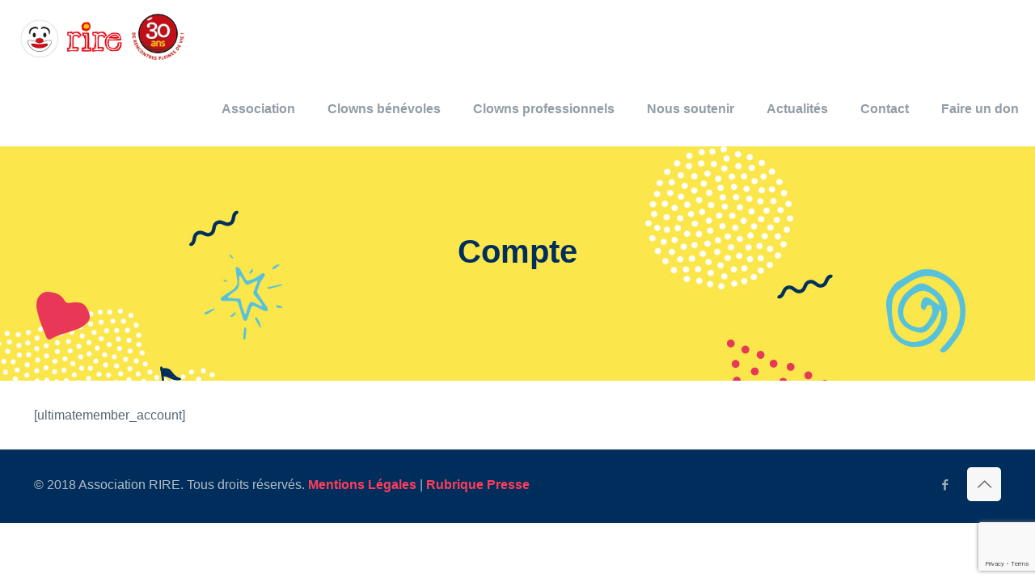

--- FILE ---
content_type: text/html; charset=utf-8
request_url: https://www.google.com/recaptcha/api2/anchor?ar=1&k=6LdDZrUUAAAAAL2H1tmyDlVmqkUdeMhzx8KirK16&co=aHR0cHM6Ly93d3cuY2xvd25ob3BpdGFsLm9yZzo0NDM.&hl=en&v=PoyoqOPhxBO7pBk68S4YbpHZ&size=invisible&anchor-ms=20000&execute-ms=30000&cb=ehohh91glw05
body_size: 48523
content:
<!DOCTYPE HTML><html dir="ltr" lang="en"><head><meta http-equiv="Content-Type" content="text/html; charset=UTF-8">
<meta http-equiv="X-UA-Compatible" content="IE=edge">
<title>reCAPTCHA</title>
<style type="text/css">
/* cyrillic-ext */
@font-face {
  font-family: 'Roboto';
  font-style: normal;
  font-weight: 400;
  font-stretch: 100%;
  src: url(//fonts.gstatic.com/s/roboto/v48/KFO7CnqEu92Fr1ME7kSn66aGLdTylUAMa3GUBHMdazTgWw.woff2) format('woff2');
  unicode-range: U+0460-052F, U+1C80-1C8A, U+20B4, U+2DE0-2DFF, U+A640-A69F, U+FE2E-FE2F;
}
/* cyrillic */
@font-face {
  font-family: 'Roboto';
  font-style: normal;
  font-weight: 400;
  font-stretch: 100%;
  src: url(//fonts.gstatic.com/s/roboto/v48/KFO7CnqEu92Fr1ME7kSn66aGLdTylUAMa3iUBHMdazTgWw.woff2) format('woff2');
  unicode-range: U+0301, U+0400-045F, U+0490-0491, U+04B0-04B1, U+2116;
}
/* greek-ext */
@font-face {
  font-family: 'Roboto';
  font-style: normal;
  font-weight: 400;
  font-stretch: 100%;
  src: url(//fonts.gstatic.com/s/roboto/v48/KFO7CnqEu92Fr1ME7kSn66aGLdTylUAMa3CUBHMdazTgWw.woff2) format('woff2');
  unicode-range: U+1F00-1FFF;
}
/* greek */
@font-face {
  font-family: 'Roboto';
  font-style: normal;
  font-weight: 400;
  font-stretch: 100%;
  src: url(//fonts.gstatic.com/s/roboto/v48/KFO7CnqEu92Fr1ME7kSn66aGLdTylUAMa3-UBHMdazTgWw.woff2) format('woff2');
  unicode-range: U+0370-0377, U+037A-037F, U+0384-038A, U+038C, U+038E-03A1, U+03A3-03FF;
}
/* math */
@font-face {
  font-family: 'Roboto';
  font-style: normal;
  font-weight: 400;
  font-stretch: 100%;
  src: url(//fonts.gstatic.com/s/roboto/v48/KFO7CnqEu92Fr1ME7kSn66aGLdTylUAMawCUBHMdazTgWw.woff2) format('woff2');
  unicode-range: U+0302-0303, U+0305, U+0307-0308, U+0310, U+0312, U+0315, U+031A, U+0326-0327, U+032C, U+032F-0330, U+0332-0333, U+0338, U+033A, U+0346, U+034D, U+0391-03A1, U+03A3-03A9, U+03B1-03C9, U+03D1, U+03D5-03D6, U+03F0-03F1, U+03F4-03F5, U+2016-2017, U+2034-2038, U+203C, U+2040, U+2043, U+2047, U+2050, U+2057, U+205F, U+2070-2071, U+2074-208E, U+2090-209C, U+20D0-20DC, U+20E1, U+20E5-20EF, U+2100-2112, U+2114-2115, U+2117-2121, U+2123-214F, U+2190, U+2192, U+2194-21AE, U+21B0-21E5, U+21F1-21F2, U+21F4-2211, U+2213-2214, U+2216-22FF, U+2308-230B, U+2310, U+2319, U+231C-2321, U+2336-237A, U+237C, U+2395, U+239B-23B7, U+23D0, U+23DC-23E1, U+2474-2475, U+25AF, U+25B3, U+25B7, U+25BD, U+25C1, U+25CA, U+25CC, U+25FB, U+266D-266F, U+27C0-27FF, U+2900-2AFF, U+2B0E-2B11, U+2B30-2B4C, U+2BFE, U+3030, U+FF5B, U+FF5D, U+1D400-1D7FF, U+1EE00-1EEFF;
}
/* symbols */
@font-face {
  font-family: 'Roboto';
  font-style: normal;
  font-weight: 400;
  font-stretch: 100%;
  src: url(//fonts.gstatic.com/s/roboto/v48/KFO7CnqEu92Fr1ME7kSn66aGLdTylUAMaxKUBHMdazTgWw.woff2) format('woff2');
  unicode-range: U+0001-000C, U+000E-001F, U+007F-009F, U+20DD-20E0, U+20E2-20E4, U+2150-218F, U+2190, U+2192, U+2194-2199, U+21AF, U+21E6-21F0, U+21F3, U+2218-2219, U+2299, U+22C4-22C6, U+2300-243F, U+2440-244A, U+2460-24FF, U+25A0-27BF, U+2800-28FF, U+2921-2922, U+2981, U+29BF, U+29EB, U+2B00-2BFF, U+4DC0-4DFF, U+FFF9-FFFB, U+10140-1018E, U+10190-1019C, U+101A0, U+101D0-101FD, U+102E0-102FB, U+10E60-10E7E, U+1D2C0-1D2D3, U+1D2E0-1D37F, U+1F000-1F0FF, U+1F100-1F1AD, U+1F1E6-1F1FF, U+1F30D-1F30F, U+1F315, U+1F31C, U+1F31E, U+1F320-1F32C, U+1F336, U+1F378, U+1F37D, U+1F382, U+1F393-1F39F, U+1F3A7-1F3A8, U+1F3AC-1F3AF, U+1F3C2, U+1F3C4-1F3C6, U+1F3CA-1F3CE, U+1F3D4-1F3E0, U+1F3ED, U+1F3F1-1F3F3, U+1F3F5-1F3F7, U+1F408, U+1F415, U+1F41F, U+1F426, U+1F43F, U+1F441-1F442, U+1F444, U+1F446-1F449, U+1F44C-1F44E, U+1F453, U+1F46A, U+1F47D, U+1F4A3, U+1F4B0, U+1F4B3, U+1F4B9, U+1F4BB, U+1F4BF, U+1F4C8-1F4CB, U+1F4D6, U+1F4DA, U+1F4DF, U+1F4E3-1F4E6, U+1F4EA-1F4ED, U+1F4F7, U+1F4F9-1F4FB, U+1F4FD-1F4FE, U+1F503, U+1F507-1F50B, U+1F50D, U+1F512-1F513, U+1F53E-1F54A, U+1F54F-1F5FA, U+1F610, U+1F650-1F67F, U+1F687, U+1F68D, U+1F691, U+1F694, U+1F698, U+1F6AD, U+1F6B2, U+1F6B9-1F6BA, U+1F6BC, U+1F6C6-1F6CF, U+1F6D3-1F6D7, U+1F6E0-1F6EA, U+1F6F0-1F6F3, U+1F6F7-1F6FC, U+1F700-1F7FF, U+1F800-1F80B, U+1F810-1F847, U+1F850-1F859, U+1F860-1F887, U+1F890-1F8AD, U+1F8B0-1F8BB, U+1F8C0-1F8C1, U+1F900-1F90B, U+1F93B, U+1F946, U+1F984, U+1F996, U+1F9E9, U+1FA00-1FA6F, U+1FA70-1FA7C, U+1FA80-1FA89, U+1FA8F-1FAC6, U+1FACE-1FADC, U+1FADF-1FAE9, U+1FAF0-1FAF8, U+1FB00-1FBFF;
}
/* vietnamese */
@font-face {
  font-family: 'Roboto';
  font-style: normal;
  font-weight: 400;
  font-stretch: 100%;
  src: url(//fonts.gstatic.com/s/roboto/v48/KFO7CnqEu92Fr1ME7kSn66aGLdTylUAMa3OUBHMdazTgWw.woff2) format('woff2');
  unicode-range: U+0102-0103, U+0110-0111, U+0128-0129, U+0168-0169, U+01A0-01A1, U+01AF-01B0, U+0300-0301, U+0303-0304, U+0308-0309, U+0323, U+0329, U+1EA0-1EF9, U+20AB;
}
/* latin-ext */
@font-face {
  font-family: 'Roboto';
  font-style: normal;
  font-weight: 400;
  font-stretch: 100%;
  src: url(//fonts.gstatic.com/s/roboto/v48/KFO7CnqEu92Fr1ME7kSn66aGLdTylUAMa3KUBHMdazTgWw.woff2) format('woff2');
  unicode-range: U+0100-02BA, U+02BD-02C5, U+02C7-02CC, U+02CE-02D7, U+02DD-02FF, U+0304, U+0308, U+0329, U+1D00-1DBF, U+1E00-1E9F, U+1EF2-1EFF, U+2020, U+20A0-20AB, U+20AD-20C0, U+2113, U+2C60-2C7F, U+A720-A7FF;
}
/* latin */
@font-face {
  font-family: 'Roboto';
  font-style: normal;
  font-weight: 400;
  font-stretch: 100%;
  src: url(//fonts.gstatic.com/s/roboto/v48/KFO7CnqEu92Fr1ME7kSn66aGLdTylUAMa3yUBHMdazQ.woff2) format('woff2');
  unicode-range: U+0000-00FF, U+0131, U+0152-0153, U+02BB-02BC, U+02C6, U+02DA, U+02DC, U+0304, U+0308, U+0329, U+2000-206F, U+20AC, U+2122, U+2191, U+2193, U+2212, U+2215, U+FEFF, U+FFFD;
}
/* cyrillic-ext */
@font-face {
  font-family: 'Roboto';
  font-style: normal;
  font-weight: 500;
  font-stretch: 100%;
  src: url(//fonts.gstatic.com/s/roboto/v48/KFO7CnqEu92Fr1ME7kSn66aGLdTylUAMa3GUBHMdazTgWw.woff2) format('woff2');
  unicode-range: U+0460-052F, U+1C80-1C8A, U+20B4, U+2DE0-2DFF, U+A640-A69F, U+FE2E-FE2F;
}
/* cyrillic */
@font-face {
  font-family: 'Roboto';
  font-style: normal;
  font-weight: 500;
  font-stretch: 100%;
  src: url(//fonts.gstatic.com/s/roboto/v48/KFO7CnqEu92Fr1ME7kSn66aGLdTylUAMa3iUBHMdazTgWw.woff2) format('woff2');
  unicode-range: U+0301, U+0400-045F, U+0490-0491, U+04B0-04B1, U+2116;
}
/* greek-ext */
@font-face {
  font-family: 'Roboto';
  font-style: normal;
  font-weight: 500;
  font-stretch: 100%;
  src: url(//fonts.gstatic.com/s/roboto/v48/KFO7CnqEu92Fr1ME7kSn66aGLdTylUAMa3CUBHMdazTgWw.woff2) format('woff2');
  unicode-range: U+1F00-1FFF;
}
/* greek */
@font-face {
  font-family: 'Roboto';
  font-style: normal;
  font-weight: 500;
  font-stretch: 100%;
  src: url(//fonts.gstatic.com/s/roboto/v48/KFO7CnqEu92Fr1ME7kSn66aGLdTylUAMa3-UBHMdazTgWw.woff2) format('woff2');
  unicode-range: U+0370-0377, U+037A-037F, U+0384-038A, U+038C, U+038E-03A1, U+03A3-03FF;
}
/* math */
@font-face {
  font-family: 'Roboto';
  font-style: normal;
  font-weight: 500;
  font-stretch: 100%;
  src: url(//fonts.gstatic.com/s/roboto/v48/KFO7CnqEu92Fr1ME7kSn66aGLdTylUAMawCUBHMdazTgWw.woff2) format('woff2');
  unicode-range: U+0302-0303, U+0305, U+0307-0308, U+0310, U+0312, U+0315, U+031A, U+0326-0327, U+032C, U+032F-0330, U+0332-0333, U+0338, U+033A, U+0346, U+034D, U+0391-03A1, U+03A3-03A9, U+03B1-03C9, U+03D1, U+03D5-03D6, U+03F0-03F1, U+03F4-03F5, U+2016-2017, U+2034-2038, U+203C, U+2040, U+2043, U+2047, U+2050, U+2057, U+205F, U+2070-2071, U+2074-208E, U+2090-209C, U+20D0-20DC, U+20E1, U+20E5-20EF, U+2100-2112, U+2114-2115, U+2117-2121, U+2123-214F, U+2190, U+2192, U+2194-21AE, U+21B0-21E5, U+21F1-21F2, U+21F4-2211, U+2213-2214, U+2216-22FF, U+2308-230B, U+2310, U+2319, U+231C-2321, U+2336-237A, U+237C, U+2395, U+239B-23B7, U+23D0, U+23DC-23E1, U+2474-2475, U+25AF, U+25B3, U+25B7, U+25BD, U+25C1, U+25CA, U+25CC, U+25FB, U+266D-266F, U+27C0-27FF, U+2900-2AFF, U+2B0E-2B11, U+2B30-2B4C, U+2BFE, U+3030, U+FF5B, U+FF5D, U+1D400-1D7FF, U+1EE00-1EEFF;
}
/* symbols */
@font-face {
  font-family: 'Roboto';
  font-style: normal;
  font-weight: 500;
  font-stretch: 100%;
  src: url(//fonts.gstatic.com/s/roboto/v48/KFO7CnqEu92Fr1ME7kSn66aGLdTylUAMaxKUBHMdazTgWw.woff2) format('woff2');
  unicode-range: U+0001-000C, U+000E-001F, U+007F-009F, U+20DD-20E0, U+20E2-20E4, U+2150-218F, U+2190, U+2192, U+2194-2199, U+21AF, U+21E6-21F0, U+21F3, U+2218-2219, U+2299, U+22C4-22C6, U+2300-243F, U+2440-244A, U+2460-24FF, U+25A0-27BF, U+2800-28FF, U+2921-2922, U+2981, U+29BF, U+29EB, U+2B00-2BFF, U+4DC0-4DFF, U+FFF9-FFFB, U+10140-1018E, U+10190-1019C, U+101A0, U+101D0-101FD, U+102E0-102FB, U+10E60-10E7E, U+1D2C0-1D2D3, U+1D2E0-1D37F, U+1F000-1F0FF, U+1F100-1F1AD, U+1F1E6-1F1FF, U+1F30D-1F30F, U+1F315, U+1F31C, U+1F31E, U+1F320-1F32C, U+1F336, U+1F378, U+1F37D, U+1F382, U+1F393-1F39F, U+1F3A7-1F3A8, U+1F3AC-1F3AF, U+1F3C2, U+1F3C4-1F3C6, U+1F3CA-1F3CE, U+1F3D4-1F3E0, U+1F3ED, U+1F3F1-1F3F3, U+1F3F5-1F3F7, U+1F408, U+1F415, U+1F41F, U+1F426, U+1F43F, U+1F441-1F442, U+1F444, U+1F446-1F449, U+1F44C-1F44E, U+1F453, U+1F46A, U+1F47D, U+1F4A3, U+1F4B0, U+1F4B3, U+1F4B9, U+1F4BB, U+1F4BF, U+1F4C8-1F4CB, U+1F4D6, U+1F4DA, U+1F4DF, U+1F4E3-1F4E6, U+1F4EA-1F4ED, U+1F4F7, U+1F4F9-1F4FB, U+1F4FD-1F4FE, U+1F503, U+1F507-1F50B, U+1F50D, U+1F512-1F513, U+1F53E-1F54A, U+1F54F-1F5FA, U+1F610, U+1F650-1F67F, U+1F687, U+1F68D, U+1F691, U+1F694, U+1F698, U+1F6AD, U+1F6B2, U+1F6B9-1F6BA, U+1F6BC, U+1F6C6-1F6CF, U+1F6D3-1F6D7, U+1F6E0-1F6EA, U+1F6F0-1F6F3, U+1F6F7-1F6FC, U+1F700-1F7FF, U+1F800-1F80B, U+1F810-1F847, U+1F850-1F859, U+1F860-1F887, U+1F890-1F8AD, U+1F8B0-1F8BB, U+1F8C0-1F8C1, U+1F900-1F90B, U+1F93B, U+1F946, U+1F984, U+1F996, U+1F9E9, U+1FA00-1FA6F, U+1FA70-1FA7C, U+1FA80-1FA89, U+1FA8F-1FAC6, U+1FACE-1FADC, U+1FADF-1FAE9, U+1FAF0-1FAF8, U+1FB00-1FBFF;
}
/* vietnamese */
@font-face {
  font-family: 'Roboto';
  font-style: normal;
  font-weight: 500;
  font-stretch: 100%;
  src: url(//fonts.gstatic.com/s/roboto/v48/KFO7CnqEu92Fr1ME7kSn66aGLdTylUAMa3OUBHMdazTgWw.woff2) format('woff2');
  unicode-range: U+0102-0103, U+0110-0111, U+0128-0129, U+0168-0169, U+01A0-01A1, U+01AF-01B0, U+0300-0301, U+0303-0304, U+0308-0309, U+0323, U+0329, U+1EA0-1EF9, U+20AB;
}
/* latin-ext */
@font-face {
  font-family: 'Roboto';
  font-style: normal;
  font-weight: 500;
  font-stretch: 100%;
  src: url(//fonts.gstatic.com/s/roboto/v48/KFO7CnqEu92Fr1ME7kSn66aGLdTylUAMa3KUBHMdazTgWw.woff2) format('woff2');
  unicode-range: U+0100-02BA, U+02BD-02C5, U+02C7-02CC, U+02CE-02D7, U+02DD-02FF, U+0304, U+0308, U+0329, U+1D00-1DBF, U+1E00-1E9F, U+1EF2-1EFF, U+2020, U+20A0-20AB, U+20AD-20C0, U+2113, U+2C60-2C7F, U+A720-A7FF;
}
/* latin */
@font-face {
  font-family: 'Roboto';
  font-style: normal;
  font-weight: 500;
  font-stretch: 100%;
  src: url(//fonts.gstatic.com/s/roboto/v48/KFO7CnqEu92Fr1ME7kSn66aGLdTylUAMa3yUBHMdazQ.woff2) format('woff2');
  unicode-range: U+0000-00FF, U+0131, U+0152-0153, U+02BB-02BC, U+02C6, U+02DA, U+02DC, U+0304, U+0308, U+0329, U+2000-206F, U+20AC, U+2122, U+2191, U+2193, U+2212, U+2215, U+FEFF, U+FFFD;
}
/* cyrillic-ext */
@font-face {
  font-family: 'Roboto';
  font-style: normal;
  font-weight: 900;
  font-stretch: 100%;
  src: url(//fonts.gstatic.com/s/roboto/v48/KFO7CnqEu92Fr1ME7kSn66aGLdTylUAMa3GUBHMdazTgWw.woff2) format('woff2');
  unicode-range: U+0460-052F, U+1C80-1C8A, U+20B4, U+2DE0-2DFF, U+A640-A69F, U+FE2E-FE2F;
}
/* cyrillic */
@font-face {
  font-family: 'Roboto';
  font-style: normal;
  font-weight: 900;
  font-stretch: 100%;
  src: url(//fonts.gstatic.com/s/roboto/v48/KFO7CnqEu92Fr1ME7kSn66aGLdTylUAMa3iUBHMdazTgWw.woff2) format('woff2');
  unicode-range: U+0301, U+0400-045F, U+0490-0491, U+04B0-04B1, U+2116;
}
/* greek-ext */
@font-face {
  font-family: 'Roboto';
  font-style: normal;
  font-weight: 900;
  font-stretch: 100%;
  src: url(//fonts.gstatic.com/s/roboto/v48/KFO7CnqEu92Fr1ME7kSn66aGLdTylUAMa3CUBHMdazTgWw.woff2) format('woff2');
  unicode-range: U+1F00-1FFF;
}
/* greek */
@font-face {
  font-family: 'Roboto';
  font-style: normal;
  font-weight: 900;
  font-stretch: 100%;
  src: url(//fonts.gstatic.com/s/roboto/v48/KFO7CnqEu92Fr1ME7kSn66aGLdTylUAMa3-UBHMdazTgWw.woff2) format('woff2');
  unicode-range: U+0370-0377, U+037A-037F, U+0384-038A, U+038C, U+038E-03A1, U+03A3-03FF;
}
/* math */
@font-face {
  font-family: 'Roboto';
  font-style: normal;
  font-weight: 900;
  font-stretch: 100%;
  src: url(//fonts.gstatic.com/s/roboto/v48/KFO7CnqEu92Fr1ME7kSn66aGLdTylUAMawCUBHMdazTgWw.woff2) format('woff2');
  unicode-range: U+0302-0303, U+0305, U+0307-0308, U+0310, U+0312, U+0315, U+031A, U+0326-0327, U+032C, U+032F-0330, U+0332-0333, U+0338, U+033A, U+0346, U+034D, U+0391-03A1, U+03A3-03A9, U+03B1-03C9, U+03D1, U+03D5-03D6, U+03F0-03F1, U+03F4-03F5, U+2016-2017, U+2034-2038, U+203C, U+2040, U+2043, U+2047, U+2050, U+2057, U+205F, U+2070-2071, U+2074-208E, U+2090-209C, U+20D0-20DC, U+20E1, U+20E5-20EF, U+2100-2112, U+2114-2115, U+2117-2121, U+2123-214F, U+2190, U+2192, U+2194-21AE, U+21B0-21E5, U+21F1-21F2, U+21F4-2211, U+2213-2214, U+2216-22FF, U+2308-230B, U+2310, U+2319, U+231C-2321, U+2336-237A, U+237C, U+2395, U+239B-23B7, U+23D0, U+23DC-23E1, U+2474-2475, U+25AF, U+25B3, U+25B7, U+25BD, U+25C1, U+25CA, U+25CC, U+25FB, U+266D-266F, U+27C0-27FF, U+2900-2AFF, U+2B0E-2B11, U+2B30-2B4C, U+2BFE, U+3030, U+FF5B, U+FF5D, U+1D400-1D7FF, U+1EE00-1EEFF;
}
/* symbols */
@font-face {
  font-family: 'Roboto';
  font-style: normal;
  font-weight: 900;
  font-stretch: 100%;
  src: url(//fonts.gstatic.com/s/roboto/v48/KFO7CnqEu92Fr1ME7kSn66aGLdTylUAMaxKUBHMdazTgWw.woff2) format('woff2');
  unicode-range: U+0001-000C, U+000E-001F, U+007F-009F, U+20DD-20E0, U+20E2-20E4, U+2150-218F, U+2190, U+2192, U+2194-2199, U+21AF, U+21E6-21F0, U+21F3, U+2218-2219, U+2299, U+22C4-22C6, U+2300-243F, U+2440-244A, U+2460-24FF, U+25A0-27BF, U+2800-28FF, U+2921-2922, U+2981, U+29BF, U+29EB, U+2B00-2BFF, U+4DC0-4DFF, U+FFF9-FFFB, U+10140-1018E, U+10190-1019C, U+101A0, U+101D0-101FD, U+102E0-102FB, U+10E60-10E7E, U+1D2C0-1D2D3, U+1D2E0-1D37F, U+1F000-1F0FF, U+1F100-1F1AD, U+1F1E6-1F1FF, U+1F30D-1F30F, U+1F315, U+1F31C, U+1F31E, U+1F320-1F32C, U+1F336, U+1F378, U+1F37D, U+1F382, U+1F393-1F39F, U+1F3A7-1F3A8, U+1F3AC-1F3AF, U+1F3C2, U+1F3C4-1F3C6, U+1F3CA-1F3CE, U+1F3D4-1F3E0, U+1F3ED, U+1F3F1-1F3F3, U+1F3F5-1F3F7, U+1F408, U+1F415, U+1F41F, U+1F426, U+1F43F, U+1F441-1F442, U+1F444, U+1F446-1F449, U+1F44C-1F44E, U+1F453, U+1F46A, U+1F47D, U+1F4A3, U+1F4B0, U+1F4B3, U+1F4B9, U+1F4BB, U+1F4BF, U+1F4C8-1F4CB, U+1F4D6, U+1F4DA, U+1F4DF, U+1F4E3-1F4E6, U+1F4EA-1F4ED, U+1F4F7, U+1F4F9-1F4FB, U+1F4FD-1F4FE, U+1F503, U+1F507-1F50B, U+1F50D, U+1F512-1F513, U+1F53E-1F54A, U+1F54F-1F5FA, U+1F610, U+1F650-1F67F, U+1F687, U+1F68D, U+1F691, U+1F694, U+1F698, U+1F6AD, U+1F6B2, U+1F6B9-1F6BA, U+1F6BC, U+1F6C6-1F6CF, U+1F6D3-1F6D7, U+1F6E0-1F6EA, U+1F6F0-1F6F3, U+1F6F7-1F6FC, U+1F700-1F7FF, U+1F800-1F80B, U+1F810-1F847, U+1F850-1F859, U+1F860-1F887, U+1F890-1F8AD, U+1F8B0-1F8BB, U+1F8C0-1F8C1, U+1F900-1F90B, U+1F93B, U+1F946, U+1F984, U+1F996, U+1F9E9, U+1FA00-1FA6F, U+1FA70-1FA7C, U+1FA80-1FA89, U+1FA8F-1FAC6, U+1FACE-1FADC, U+1FADF-1FAE9, U+1FAF0-1FAF8, U+1FB00-1FBFF;
}
/* vietnamese */
@font-face {
  font-family: 'Roboto';
  font-style: normal;
  font-weight: 900;
  font-stretch: 100%;
  src: url(//fonts.gstatic.com/s/roboto/v48/KFO7CnqEu92Fr1ME7kSn66aGLdTylUAMa3OUBHMdazTgWw.woff2) format('woff2');
  unicode-range: U+0102-0103, U+0110-0111, U+0128-0129, U+0168-0169, U+01A0-01A1, U+01AF-01B0, U+0300-0301, U+0303-0304, U+0308-0309, U+0323, U+0329, U+1EA0-1EF9, U+20AB;
}
/* latin-ext */
@font-face {
  font-family: 'Roboto';
  font-style: normal;
  font-weight: 900;
  font-stretch: 100%;
  src: url(//fonts.gstatic.com/s/roboto/v48/KFO7CnqEu92Fr1ME7kSn66aGLdTylUAMa3KUBHMdazTgWw.woff2) format('woff2');
  unicode-range: U+0100-02BA, U+02BD-02C5, U+02C7-02CC, U+02CE-02D7, U+02DD-02FF, U+0304, U+0308, U+0329, U+1D00-1DBF, U+1E00-1E9F, U+1EF2-1EFF, U+2020, U+20A0-20AB, U+20AD-20C0, U+2113, U+2C60-2C7F, U+A720-A7FF;
}
/* latin */
@font-face {
  font-family: 'Roboto';
  font-style: normal;
  font-weight: 900;
  font-stretch: 100%;
  src: url(//fonts.gstatic.com/s/roboto/v48/KFO7CnqEu92Fr1ME7kSn66aGLdTylUAMa3yUBHMdazQ.woff2) format('woff2');
  unicode-range: U+0000-00FF, U+0131, U+0152-0153, U+02BB-02BC, U+02C6, U+02DA, U+02DC, U+0304, U+0308, U+0329, U+2000-206F, U+20AC, U+2122, U+2191, U+2193, U+2212, U+2215, U+FEFF, U+FFFD;
}

</style>
<link rel="stylesheet" type="text/css" href="https://www.gstatic.com/recaptcha/releases/PoyoqOPhxBO7pBk68S4YbpHZ/styles__ltr.css">
<script nonce="vdmFiLyLw8ukYqNJJNIWJQ" type="text/javascript">window['__recaptcha_api'] = 'https://www.google.com/recaptcha/api2/';</script>
<script type="text/javascript" src="https://www.gstatic.com/recaptcha/releases/PoyoqOPhxBO7pBk68S4YbpHZ/recaptcha__en.js" nonce="vdmFiLyLw8ukYqNJJNIWJQ">
      
    </script></head>
<body><div id="rc-anchor-alert" class="rc-anchor-alert"></div>
<input type="hidden" id="recaptcha-token" value="[base64]">
<script type="text/javascript" nonce="vdmFiLyLw8ukYqNJJNIWJQ">
      recaptcha.anchor.Main.init("[\x22ainput\x22,[\x22bgdata\x22,\x22\x22,\[base64]/[base64]/UltIKytdPWE6KGE8MjA0OD9SW0grK109YT4+NnwxOTI6KChhJjY0NTEyKT09NTUyOTYmJnErMTxoLmxlbmd0aCYmKGguY2hhckNvZGVBdChxKzEpJjY0NTEyKT09NTYzMjA/[base64]/MjU1OlI/[base64]/[base64]/[base64]/[base64]/[base64]/[base64]/[base64]/[base64]/[base64]/[base64]\x22,\[base64]\x22,\x22MnDCnMKbw4Fqwq5pw5LCrsKGKklbJsOYOcKpDXvDhi3DicK0wqAEwpFrwr/Cu1QqXV/CscKkwpTDgsKgw6vClx4sFE0Qw5Unw6PCl11/MW3CsXfDgsO2w5rDng/CnsO2B2jCuMK9Sx3DicOnw4c3aMOPw77CumfDocOxPcKOZMOZwpTDj1fCncKxesONw7zDrTNPw4BpcsOEwpvDuEQ/[base64]/XEzDrcOnZVJ+wpJIwr4eBcKDw5nDnsO/GcOMw74SRsOkwojCvWrDvTp/NW5GN8O8w40vw4J5XkMOw7PDlknCjsO2D8OrRzPCo8KCw48Ow4MBZsOADWLDlVLClsOCwpFcecKnZXcvw4/[base64]/wrwzWMKRB0law7nCtgnDpG7Cr8KnCMKPwoYgUcOnwqfCoGjDmyoew7jCh8KFZn0GwqjCsktfacK0BlbDkcOnM8O1wr8Zwocqwq4Hw47DiAbCncK1w4omw47CgcK/w4lKdTrCiDjCrcOMw49Vw7nCll3ChcOVwq7CqzxVVcKowpR3w4gEw65kaXfDpXtWYyXCusOkwp/[base64]/[base64]/wqLCi39hw7HDogsSXUfCnhlQw601w4rCtyEnwrxuMlDCtsO+wqPComXCkcOawrAoEMKYNcOvNBg9wrXCugjCu8KADiVMemwsWgHDngA+dQ8nwqRpCj40JMOXwrUBwo/Dg8OJw4zDgMKNMAwXw5XCmsOTIxklwo/[base64]/DtsOPMj4WERUbCcK+w41kwq5MCRnCuiYRw63DtkUhw6I0w47Clm4LUUPCqsOmw4R8N8O+wrDDg1bDocOdwo3DjsOWasOcw5fCjGw8wphEdMKOw4jDrsOlJ1UHw6LDsX/CtMOTFT/[base64]/w6EJwqHDsgXDrSEtcMKBw7fCoW4jDsKGCGHCu8O/wqEMwovCgXUPw5TCj8K6w4zCoMOUIsK4w5vDgG1+TMObwr9qw4cOw7luVlI2NhUhM8KJwofDp8KEPcOpw73Ck24Ew7jCkVc9wo18w74zw4UYWsOIDsOMwp9JdcOUwow2cBVswqEmCE1rw7Y/L8K9w6rDtw7CjsKQwpPCnm/CkDrCgsK5cMOzf8O1w5g2wr1WCcKAwpZUQ8Kcwpd1w4XDjjLCoGxNXkbCuRw5XMKkwrbDv8OLZm/CkXZtw489w7ETwobCq0gtCWPCoMOLwqo1w6PDj8KRw7U8EEhqw5PDosO1wpXCrMKCw6IbG8KCw5vDscOwb8OdcsKaACt6C8O/w6TCsi0rwr3Dm3g9w5JEw43DtmdEcMKXNcK1QsOVQsO7w4MbJcO3KAzDicOKGsK+w50HV0/[base64]/Ci8KQwqjCrsKqwrdhwoYQaMO1X8OqNQEPwqF6wq9jLjzDrMOIaHpywpzDn0nCuDHCqWnCvhTDn8OtwplowrN9w4x3VDXCgUrDpG7DlsOldy8ZUsO4cVQ7QGPCr2V0NRbCjFhjR8Oxw4cxODkbbiDDvsKcLURhwrzDhSrDn8Kqw5QpEk/DrcOLIVXDlRIWcsKwQm4Sw6vDoGjDgsKUw7JOw6w9M8O/VVzCqcK1wqFLBQDDiMKuYiHDssK+YMOIwqvChhgHwo7DumNZw4gsOMKwO2DClBPDiCvCt8OUMsKIwrMnXcKfOsObXcOLJ8KYc0nCvDwBd8KgfcKFCjUywpLDhcOdwq0uXsOEZHzDhsOXw5/[base64]/DrMOxDl7CgXPCssOXwqLDuMKmEWPCk8Kkw6Iiw4HDtsKnw5TDizhhHwgow5Vnw4ouPi3CixcNw6TCt8OiESseJsKXwrnCpWQ0wrp6WsOYwpM0ZHDCvH/[base64]/CvBlKw7g0ZMKzw4jDuAZ3woUBwojDmxjDqEXCqVnDsMK7wo1PMcKmH8Knw6tdwpzDuU3Dq8KSw5vDs8OqBsKBR8OhPDRowqfCmyPCpjvCkkc6w6Fgw77Ct8Opw4pDN8K5csOMw4PDvMKAJcK0wrLCgAbCsATCgGLDmWAiwoJWW8KAwq59T2Zxwp7DkVh9eB/[base64]/[base64]/DgMKKTsKSPArCqsK4w63CkwvDjzbDkMK1wpzDsDpgw7sCwrJAw6PDuMOrbFlMRC3CscO8DC7Cg8KQw4PDh2w6w6TDllbDrcKFwrjCnkrCnRk0DncowpTDj2/CiGN6e8O4wqsDORLDmxhWSMK4w6HDvHZ5wp3CncOQcR/CvUzDp8KuY8Ohe33DrsOsMRYKakENaG51woHCgDfCmXV/w5bCrCDCp2J/K8Kwwo3DtmvDnnIuw4/Do8OdYVLCk8O4IMOZMwBndSXDkFNOwpkbw6XDvljDu3UywrPDucOxeMKiCcOyw4TDk8K9w6l7C8ONK8KLB3PCsh/Du0MvOS/[base64]/CuEFIw6J0HCoZDMK1CFnCssOPw73DiEjCt0IiXkNbN8KETsKlwovDqSsFcQbCssK4IMOnWR1bKTQuw7fCvVBQISs1wp3CtMO4woAIwr/[base64]/DsUx4wqXCkcOXw4N8w49GwoDCgsKtZj/[base64]/CoDJUw7tlwqHDosKuwrMUHcK8wqxzw6F9LhQMwpd6ImU5w7XDqA7Dk8KeFcOCQsOGAXI4ZyVDwrTCu8OlwpR9U8ORwowgw6U8wqLCu8KGTnRnIgDDjMONw5vCox/DssOMHsOuLcOUTEHCjMKtYcKEP8K/Q1nDg1AHLlXCqcOFMsO+w6bDncKhHsO+w60Mw4oywofDix5deh7Dq03DrjgPMMO3dMKRd8O7M8O0DMKdwqgMw6TDpijCjcOQRsKWwrfCnVvDksOQw6wvIXhKw4ZswqLCuyTDsxrDkDtqeMOzOcOHw65NAsKiw549c0rDp09WwrnDiAPDg3p2ZEvDmcO/[base64]/DjHYhwofDqMKmw6/Dt8KCw6pEw4LCtgnDj0zCqsOJworCosK7w4rCq8O5w5HDjcKsG24UFMK5w5VFwo0SSmrChGfCv8KawrXCl8OiGsKnwrDCi8O0LkoXbQ4NUsKmVMKew5nDm3nDkB8UwrHCqsKYw5zDjQ/DulHDhh3CrH/CkWAgw5Y9wo4Aw75SwpbDmRoew654w5PCv8OtdsKNw5svfcKhw7LDt2XCgGx9GVMXD8OkYQnCqcO5w5BDcQTCpcKwDcO4BQNSw5MAcjFMZkI9wrMmFCAcwoYlw4UHH8OywpdEIsKLwpfCkA5iZcKOw7/CrsOffsK0aMO2ZQ3DisKuwrtxw59/[base64]/w6xSw4tfw7N0wrvCmsKSTMOJBUduSj/CicKnwo4sw6XDvMKAwrN8fixOQ2cRw6pjVMOQw5oqQMK9NwxawoHDrsO/w5jDo01ew78mwrTCsD3DqxZOLMK6w4jDkMOcwrJ/bBjDui7CgMKQwptwwoY4w6hqwqAjwpU2fh3CuzB5dwUGLMK2Zn/DnsOPFlLCrUs0PzBKw6MbwqzCkgEdwr4oDjnDpHBywrbDmAlSwrbDsnXDmAI+DMORwr/DonU5wpfDjlFmw4YbHsKeSsKvfsKUH8OfLsKfPFZww5Zbw53DphkJFyQewpTCu8KzaGhuwq/DvTdfwpUpwoPCiS7Csz7Cmg3DhMOsU8O7w75mw5AJw7cCEsOJwqjCuHZbR8O1S0/ClmTDj8O6cTnDihd6TQRPYMKOIjs1wpUmwpDDqnFBw4/DosKdw4rCogo+BMKEwrDDmsKXwplvwqMZIEA+Sw7CugPDuQrDpWTDrMOAIMKlwo3DmT/CpGc9w59oBcKoMg/[base64]/Cr8K5BWDCtxBQGSR0ScKvwq3DicKxwpzDlx09KcKhBHrCt2dTwq5lw6DDj8KyLBgvH8ORf8KpRC3Du2nDu8O1JnlqQF4vw5bDn0PDiWDCgRjDocO2BsKII8K9wrnCl8OdOThWwrPClMOsFiUxwr/Dg8Oswp/DkMOtfMKgYFRJw74uwqggwpDDqMOQwpkHOnfCv8KKwr9GfCAVwqZ7d8KdaFXCnERiDGMpw54yZsOCQsKNw6ATw5tEKsKZZCgtwphiwpTDtMKaCGxZw6bCncKuwqjDk8OPNX/[base64]/[base64]/DhknDjRnDh0gZGsKiHcKHUQt+wppLwrthwqbDhcOFBWPDlXJhFcK/JwHDkwYFCsOewozCi8OnwoHDjcO4DEfCuMKkw4wDw6zDsF/[base64]/DlcOVwpcbWHduw7YVw5PClSHCqDdFVcOgw4XCgA7CsMK1acO/Y8O9w5JHwrB4LWYrw7bCu1HCs8O2C8OTw6New5xaF8OXwoB1wrvDjj5fMBsEV2ZewpBOfMKvw5BOw7fDucOsw6EXw5nDm1LCi8KBwp/DtxHDvhAXw7AHF33DkWJDw5TDqFTCmijCtsOGwonDicKTC8K4wpNFwoIReHttHCluw5Nhw4HDlEDDtsONwqPCksKZwoTDscK1bw52NSYcARthH07Di8KUwoAPw4FeYMKJY8OUw7vClcO6EsOlwpLDkmwSX8KbF3PChAM5w6jDtV/CvTkzTsO+w7oMw7TCuRdjLz3DvsKpw5VFAcKdw6XCocOmVsOnw6UrcQzCu0/DhxxOw5nCrV1vcsKAHVvDuABZwqdgd8K/GMKxN8KJBUcCwrc9w5Nww6p7woRPw5vDlw0BKCszEsO4wqxca8KjwrzCncOWSMKawrTDrm5MBMOsdcKgWnLCiAJQwotNw7jCnX5XCD0Xw5TCpVABwrdSQsOSesO8IQZSExRjw6fCvlx+w67CiFnClHXCpcKVUm3CmFJbGMKRw5lww5IJXsO/DlIjRcOtScKOw5MMw5wbGlcWbcOwwrjChcOJLcOEMxvCncOgJ8KowqrCtcOzw6YGw4/DnsOnwqpRUgUCwrDDgMOfYmvCscOIWMOtw7sAD8OxF29MZXLDq8OuUcKqwqXClsKJPHXCjnrDjlXCrWEve8OxVMOHwqzDkcKowqR6wq8fQ1hOa8Odw4gsSsOncwDDmMKeTmDCizwVWjtWNwrDo8KiwqAuVgPDiMKUIFzDrjvDhcKuw6R6NMOiwq/[base64]/[base64]/CjMKhw7zDhSQiRsK8wrtxMUTDnzU/f8KQW8Klwp8dwrtvw4lgwozDscKZIMO0S8O7wqDDtUPDilg9wr/CnsKEKsOubMORdsOLTsOEKsKxWMOwfSF4RcOPOFtkF1MTwopkNsOQw5jCuMO/w4DDhEnDmBDDicOjVsKkeV5CwrIVOBpPB8K0w50KOMOiw5DDrsODMVd/asKTwrTDoFdxwoXCvBTCtzMHw6NnDXgYw6jDnVBsXUrCiDRJw43CpTHCjH4ow7loE8Ofw7rDhBzDl8OLw5cgworChnBZwpBlUcODVMKqaMOYXmvDoV1EGlE9L8OHAzcHwq/Cn1nDksKWw5/CtcKpDBsvw45Fw6BCWG8Iw6/DmxvCrcK1OkvCvizCrh/CmMKCLVgdF3ozwqnChcO5GsKowpHCjMKoPsKtccOqFR/DtcOjbljDucOgawBjw5U4SzIYwplCw4oiGMOrwrE2w7PCi8OywrILCHXChn1BMy3Dk3XDpcK5w4zDssOqAMOBwrfDjXRvw5xBa8Knw5RWV3/Cv8ONesK3w6onwql8Bi9iBMOQw7/DrMOhe8KnJsOfw6DCnDoswrfDo8KDO8KRCzPDnm0Vwr3DuMKlwojDpMKgw6M+D8O4w4w4ZMK/[base64]/HUPCsnjDgQPDh2DCksOEbMOYw6jCn8Kkwqx6HGzDkMOCIsOewqPCmsOgE8KPSgBXS1LDm8KtDMOtLk8qw6h1w43Ctjwkw47ClcK7wrsOw6wWeEZqDj5CwqtvwrfCkyYtU8K9wqnCkxYxMlnDrS9TPcKvY8OLVB7DhcOFwoYRKMKIAhN2w4cGw7zDn8O8MD/DkmnDgMKsG2EIw4/[base64]/[base64]/w5x/w6fCunJXA8O2X8Kmw5dawq02RwvCusO/w7fDmBZ9w7PCpHQpw4fDhWw2wobDildcwqJbLxTCnQDDncK5wqLCr8Kcwrhxw7TCnsKfe1jDpsKVWsOiwpF2wqkuwpjCmgQJwrghwo3DsCx/w6jDlcOfwp9ocgvDjWclw6jCjmrDkmfDrsOKEMKCLsKWwpLCvcObwqjClcKEKcOKwq7DucK9w4s5w74dQlwqak8FWMOGdDTDosKHUsKdw5BmLV13w4lyB8O8P8K5fsOww5cUwo9uFMOCwpdjIMKqw4Qiw41NZcKtHMOGPsO1NUh2wqPCj3rDgMOFwq/DgcKFCMKtdlE6On8Ob3JXwqUyHl/Dq8KrwrdJD0YPw7IGfV7DtMK3wp/CoG/DkcOIRMOaGsKawocsa8OlbgcvNXEFZmzDrwLCjcK9I8Ksw6rCq8O4UgHCucKCXgTDqsOWATo7OsKaS8OTwoPDiw7DrsKxwrrDucOBwrLDoUgcGRt/w5IwZiPCjsKsw7I0wpQsw6gRw6jCsMKtCXw6w7wowq7DtV/[base64]/CqFIhwqzDjlZzwpLCtB9Aw67DgExlcF1cb8Kuw6MxO8KPK8OLd8OZD8OUEGklwqxfBDXDocOawqrDqU7Cpkg2w55RM8O3DMK/wobDljxvc8OTw7DCshBKw7HChcOrwrRMw7vCicObKjvCkMOHZXI5w5LCucKaw5Mjwrsyw5bDgggnwqvDpnFAw6fCo8KWM8KZwrgPWMK5wrlnw78pw4HDgcOzwpRcBMOqwrjCrsKhw7svwpnClcOSwp/[base64]/[base64]/wo0OwrDDsxLCoAHClsOgw5XDusKibylgcsK9wpXDtjLDtwA8KcOeP8Ojw5BaGsOOw4TCiMKCwrrCrcOpMgMDbzvDgwTDr8O0woPDkikHw4/Dk8OIJ37DncKNV8ONZsObwqnDsXLCsAFrN2/[base64]/Do8Khwqgqwqp/wp/DnWLDmsORwoh4wpnCuCTCh8OxOR0BPX7DhcOwcBIRw7TCvQ/[base64]/DtcOLbDHDtMOkNcK/[base64]/[base64]/[base64]/Di8OZw5DChR7CmF8ww47DhQzCjEpgw4rCsA8CwpfDhUlywrPCpWbCuHnDjsKIDMOFO8KkYcOzw4pqwpzDiw/Dr8Kvw7Ynw6o8EjERwp9ZGFtJw4QBw41Aw5wWwoHCuMO1asKFwrvDoMKaccOWKXgpO8KqADzDj0bDkCPCjcKvCsOGKcOewrJMw5rCjBbDvcODwpnDhMK8fAA2w6g5wr/Dm8KQw4QNDEAmXcKwUA/CqsO6YHHDpcKEV8KaT13CgCoHEsOIw5bCpBDCoMO2b0dBwpw+w5I2woBdO0Y5wq14w6LDmk8EW8OHOcKIw5hOTV5kGEjCh0A/[base64]/T8OnKw8TDMKDB07Csl3Cr389w41Bw5TCtMOiw7lBwonDjyYyBgx9w5XCl8OXw7DCq1/DhTDCjsOlwqhDwrjDhANKwr3CgwLDscKXw5PDnV8ywrclw6Vhw6XDnVvDh2fDskbDgsKlADnDjcKZwq3Dn1ovwpIAB8KLwq9JLcKia8OKw7/CsMOaLyPDisKww4FQw555w4HDiApjel/DncOfw6/ChjpKR8OCwqHCuMK3Qg3DmMOHw7x2UsOew78rBcK0w5ICOMKuTyDCucKwPMOMa0zDknplwqV2XVLCs8K/wqLDocOdwpXDrcO1QExvwoPDl8KUwoY1RCXDh8OoZX7CncObThHDqMOdw4AoZcOAbMKpwrYhXnrDqcKzw6PCpRvClMKew6fCq3DDqMKLwooiUVVFAEh4woPDqMK0fhzDsVIFUMOrwqx/w60Aw5FnK1HCiMOZQFbCksKfE8OswrXDu3NuwrzCpF9Zw6V0woHDmVTDsMOiwpAHHMKMwpnCrsOfw6bCicOiwpx9PUbDphhGKMOSwq7CucO7w53DgMKowqvCrMOENcOsfmfCisOrwrwbA3JyBsOvY3rCpsKSwp/[base64]/[base64]/wqEeP8OrCBLCqcOsBGZNA8OPw5LChgfCncO7GkUkwrTDqnHDq8OrwqLDp8OWZAjDicKrwojCo2jDpGUCw7/DgcKEwoA7w586wr/CpsKFwp7DnkDDhsK9wpfDlW5ZwrJ+w6MNw6nDrMOFYsK8w5YgJsKCDMKEaBvDn8KawoARwqTCgxvCimknfjrDjUYTwpDCkyABTXTCmTbCiMKQG8K7wpE8WjDDocOwOkgvw4PCm8OUw7/Dp8OmdsO/w4JEMmbDqsOVTGdlw7zDmWvCo8KGw5/DnkjDiGnCncKPSmBsLcOJw40AElPDksKkwrJ8O3/CsMKSRcKAGyBsEcK0QiM6EcK7RsKgJRQ2acKJw4TDlMKwDsKARTEFw6bDsREnw73CsQrDs8Kfw7I2IhnChsKCW8KnPsOScsK3LzNIw58Qw7rCtDjDpMO6CGjChsKFwqLDv8KAAcKODGo+NMKUw5bDqRxsW1RQw5rDiMO8ZsOoGGMmHsKpw4LCgcKTw78Gwo/CtMKVKnbCgkV4ZDQgVMOMw6Rdwr3Do0bDiMKxEcO3UsOCanF1wqhpdiBocTt/wpw2wqzDrsKLeMOZw5PDrhzCqsO6ccKNw45Rw40Sw5cJXl8gPV7CoxI3IsKCwol+UGnDssONdGNsw5N7F8KUSMOkdiYBw6MlNMO9w4jClsKUZC/CicKFIGMgw4MEAyNEQMKRw7HCsBFFIsOywqjCs8KHwpXDnQrClsOtw5jDhMOMZMO/wprDtsKbLsKrwp3DlMOQw5Y0RsOpwpc3w4rCiTFHwpA/w4Ucw5IkRQjCkQF+w5krQ8OKQMOAZMKuw4hmFMKMQ8KYw6XCjcOfG8Kiw6XCqAgscSPCinDDhRjCl8Kmwp5TwqIJwp4+I8KkwqJQw7gTE1DCrsOfwr3Cp8K/wp7Dm8OYwqPDhGrCncKgw6ZRw6IWw5XDlkLDsAHCgD8+WsO5w49xw6HDnxfCp0bCjCcnCQbDkQDDh38OwpcqYlrCqsObw7fDrsOYwrNdX8OCdMOBfMObY8K/wqMAw7ILVcO9w4INwqvDoFwxfcOIdsOZKMOvIgbCtcKoOxjCncKRwqzClwDCqlMmcsO+wrTCpH8adiYswr7CqcODw50WwpQcw67Chi4GwozDi8OywoxROHvDksOzBgksO0bDicKnwpEMw51/NsKwdW3Dn2koXsO4wqHDmUkmNW02wrXCthNTw5Yfw53CkTXDgXFvZMKLWFDDn8Kzwr8BPX3DkmbChwhmwofCp8KKV8OBw6NDw4TCh8O1ElZ1RMOWwqzCl8O6XMKKbWXDp0s7MsKGwp7ClGFaw7R9w6QwXU/CkMOoRkzCv3x8ZsKOw6cYVxfCl0fDuMKow4HDtDjCmMKXw6lHwo/Dhw5JJnwEOFdow4I9w6vCjD/[base64]/Cj0xtwqLDu2HDm1bCvsK+wr8OA8O/JMOGw7HDucKIa2U3w4bDrcOQFRsaVMOeaFfDhD0Jw7zDtxYBQ8O9wpNCGQnDgn9Jw6XDl8OWwpEOwrFVwp3Cp8O+wqAULErCqj97wpFww5XCh8OVd8K/w73Dv8KtBTB2w4cAMMK/DjLDk29tV3HCqcKmBEfCr8Oiw6fDoBYDwqTCi8Ojw6UowpDChsKKw5LCusKDacKRdFEbQcK3wqlWTmLCssK+wrLCtX3Cu8O2w6TCrcOUQ0JSOAnCnx3DhcKaOw3ClTjDrwXCrsO/w5VSwpwsw4vCucKcwqPCrcK7VGPDsMK1w7NXNAwow5k5OsOiF8OVKMKcwql9wrDDl8Kfw4pTTcO6w77DnAsawrjDlcO5W8Kywq4VdsOoZ8KOGcO/[base64]/w44XdcONw6bCosO1DcOuwqVlwoPDoMK5wqjCpcKFKEUTwp5mX3TDgHrDrXDCriTCqUjDl8OUHSsTw7zDsXnDgHkDUSHCqcK4PcOTwqnCk8KDHsOUwq7DlsO5w5cQV2s8FxYcF1w2w7vDscKHwoDDuldxXAI1w5PCkwIuDsOQX3s/ZMOEJg46ThPDnsOpwq8MMlXCtUPDs0bClcOAdsOsw6UOWsOFw6/DuWLCkzbCuyXDp8K/LUAiwr9kwpnDqVLCjysOw6Z8NTYFQcKXasOAw4jCo8OBR1jCjcKvYcOsw4cTZcKCwqEzw4/[base64]/DrEbCocOIw5/ClE/CowrCgU3DiGoawrgbwoUJC8Okw6U7fgIiw7/DpiTCsMOTfcOoQ2/[base64]/Dg31CP8K9PiQFLmPDmX4UM2vCiRDDmMOrworCj1hBw5bCgBhVamlUbMOxwowSw4d3w7N8AjPDsH0RwpUERXDCvBrDrj/DssO9w7TDmSlGLcOPwqLDqsKGLnASf1xKw48eXMO6wo7Cq0N5w4xdeQgYw5l5w4DCnx0ZZBF8wopafsOcQMKewqLDqcKOw7dcw4HCmBTCvcOYwoUYPcKfwqRsw6pOBw8Kw6MsMsKmIh/CqsK+BMO8IcKvI8OnEMOIZCjCocOKMMOcw5kRHR11wrDCnH/CpSvDv8OdRCPDuUlywqlfMsOqwqAXw5AdP8O3MsOrVAkaNT4Nw7szw5jDtCXDn0cRw6PCsMOzQTk9fsKswrLCqHECw5xEW8Oaw4fDhcKTwojCkhrCqDl1JF4iZcOPG8KSYcKTR8Kywqg/w59Xw7xVdcO/w51Be8OPdW9ZTsO+woluw4DCmhUDDSJLw69mwr/CtmUQwpzCosOSUHRFB8KEHlPDtAjChMKlbcOCEWHDu2nCocK3UMK0wqFOwqHClsKGMG3CqsOwSnhfwohaexLDg37Diw7DoX/[base64]/aGxOw53DuC7Dg1LChlDDqmPCkXfDk14pYTXCu0nDomVWSsOQwqY2wo9rwqgXwopow71/[base64]/CtxXDrgFlLcOoJF7Di8KaASjDtygNO8KJwr3DkcK/UcKOG3Ikw45CO8Kow6LCvMKqw57CrcKwXQITwpXChSVaEcKPworCuhwuLgLDh8KMw54iw4zDnUFXBcK1w6PCixDDgnZkwoTDtcOww5jCusOLw6VZfMOmfmg5TsKBaQ5PKDcgw43DpwdmwqxVwqtnw5TDiShLwp7CrB5nwp1twqdUX2bDo8Kgwrsqw5VcOTluw4V/w6vCrsKWFSZKLULDj1DCicKswqTDo3YJwpQ0w5TCsSzDvMKqwo/Cu2Zswooiw6cAL8KSwo3Ds0fDqVMJO3tkwr/DvR/DkHPDhAZNwq3Dig3DrF1sw6whw7jCvDvDocKiXcK1wrnDq8Oyw7IYHDRdw5BxasKDw7DCqjLCicKww7VLwqDDhMKqwpDCvj9jwpzDkB9HPsKJDgZmwp3Dh8OLwrbDjjttIsO5C8Owwp5HFMOjbXIfwrF/bMOBwosMw74Pw43DtVkdw7HChcO4w7XCnsOpGF4vB8ONMxfDr2vDpwdHwqHDo8KowqzDvA/DisKkIVnDh8KBw7rClcO0aQDDlF/[base64]/DsTEJw4Qhb8KXwr/[base64]/w7sNO3zCsMKoL8OgcwfCqsOVM2fCk8OhwrBmVwQYw5c/GWtKa8OCwotuwofCqcKEw78pDjXCmjhdwq9Xw40rw74Jw6ZJw5rCo8Oww5gpecKPDBzDqcKfwptEwpTDq2PDhMOuw5klLmlWw4bDtsK1w5p7LzFVw5XDkXfCuMKtTcKEw6XCjlJWwow+w4gdwqfCqsKBw5VZTVzDrG/[base64]/CqlJ4C8Ovw6QmwobCkzXCuMKsQ8OQwqrDj8OLfMKhwpNLMj/DicO/Hg1dN3JmHxV7PVvDnsOjBWgLw4kawr0tFB5+wr3DoMO3FBcpZsOQD2ZmJhwpVsK/Y8OeTMOVHMK7wo1Yw5EUwr5OwpZmw7wRew4eRlxowolJWQzDu8OMw4lMwqLDvi/DjDnDmMOmw4bCrS/CrcOnZcKYw4MEwrnCll0hDwgMDcK2KRhdEcOYI8KKaRrCnTbDj8KpHxNPwotNwqlewrjCmsObV3Q2SsKNw6/CgxHDuT7CtcKKwqXCnQ5/[base64]/Cg0tsFcKFw499wqrCisK9dsK3EjzCmzbCkR/Dkm8WHMKLezrCh8Kvwpcywp8YbcK/wqHCmTnDrsODJUPCr1QXJMKcbcKnFmPChx/CnFjDoGVodsOTwr3CtDp4EmZLRRFwAHBow5F1AQ3DgkvDiMKpw67CuGU6dGTDjzIOBWvCuMOLw6sPSsKqS1gywr1vUlhmwoHDvsOxw6PCgyFQwoQwdiIHw5Qnw5rDmzpcwosUGcOnwo7Dp8OKw4YPwqpBKsOpw7HDicKqOMO6w5zDpn/DnwbCgsOEwp/CmiEyKVFvwoLDkDzDtcKhJRrChGJlw6nDuSHCgiEJw4tPw4HDrcO9wptNwq3CoAnCoMO0wpk/[base64]/CjMKYYMKZw5zDmg/[base64]/[base64]/DqUV+woEOw4XDiMKqw6/DtcO4C8OAwowRd8Ked8Olwp7CtGlIHDDDvGvDmHTDncKlwovDscOlwpJ7w5MOeRHDoQ/CoGbCrxjDv8ONw71JEcOywqdjYMKFDMK3XMOvw77CvMK7w4p8wq1Mw7rCmzctw4Eqwq7Dl2lcWsOoQMObwqTCjsKYckxkwrHCnTAUWyprIQnDk8K4VMKCRAEpVsOPc8KewojDrcO6w43DgMKTfG/Co8OgRcOhw7rDsMOofUnDmW0Aw7HDksKoaSvCkcOqwqvDhlnDgMO7MsOQcMO1ZcKSw7rDnMO9KMOIw5dMw75CeMOMw556w6pKQ28ywr4uw6DDvMOtwpp4wqjCvMOJwq9/w5/DvF7DjcONwrzDsXsbTsK/w6TDl3BJw4w5WMOvw6QqJMKVCSdRw5UfIMOVKRVDw5g5w6ZzwoF0QRsGMzbDosKOXDPCrTF2w6LDh8K9w6LDslzDmGLCg8Kzw58Vwp7Dm2dgEcOpwqsgw5bCtiTDkx7DgMONw6nChyXCm8OmwpzDgWDDiMOmwrfDisKKwrvCqEIiRsONw6UEw7/CicOnW3HCtcOWV3vDlQrDkwJxwqfDrRrDgknDssKSNRnCicKBw6x1e8KXDC0yOhLDt30swq53DQLDpWzDl8Osw4UDw4Zdw7NNRMOHwqhNM8KpwrwKJTs/w5TDm8O/OcOVU2Qgwo9Rb8KtwpxAZRhGw5HDqsOsw7gKFn7CucObH8KCwpjCm8KWw7zDsz/Cq8KaFyXDrHHCp2/DnmMlA8KHwqDCijzClWgfZizDvgU5w5LDp8OyIF0/w5Jwwoo6wprDjsONw7krwpcAworCmcKcDcOzXcK7EMO2wpzCmMKnwp0eC8OxGU4sw5zCp8KiaFs6KX9/N2w5wqfCuVsQQ1gYRkrDpxzDqlDCnVMZwozDoxUAwpXCvwPCl8Kdw7wcVFINFMKBekzCosOjw5UWOxTDuSoEwpLCl8O+BMO5ZizDhQ1Iw5wXwoY8DsOsJcOTwrjCvsOgwrNHMiF3YVjDtzrDrxPDq8O+w4IkTcKgwp/DvnQ3DmDDvkTDn8OGw7/[base64]/TSDDnCLDgzZrw4o/CxDDjykIwpFXw74WJcKDfDp0w5kqasOUMFk7w5Rlw6vCjGo+w6NYw5pRw6/Dux9qUShOM8KFYMKuD8OsWEknAMOUw7PCs8Kgw5MyHcOhNsKIw5DDrcOhCsO1wojCjG9AKcKge1JpZMO4woJMdFHDl8O3wrl8bzNUwq9iMsOswphiOMO/wp3CtiZwSUJNw5c5wq9PHHU6BcO7fsKvfRbDqMOOwpDCtWtUBsK2RV0IwqfDm8KwKsO8c8KPwppWwoLCshwDwqEeKwnDsWEHw6AEHmHCuMOwazZNdVjDqMK9RyHCgD3DrB56VAJ7wonDgE7Dm0FCwqvDvj84woAvwqASIsO3woFUL2vDt8KFw6x/B1xuGcOfw5bDmX4hIz3DrzDCpsO2wqxvwrrDh2/DlMO1WsOJwrHDg8OKw75Bw4EAw7zDg8OfwqVjwpNRwoXCsMOqL8O/WsKNSXQSKMO/[base64]/CiBrCpngMVsOGc17DinbCocKEwp/CtsKAcHQXw6rDtMOmwqxMw7gLw5vDgTrCgcKCw7NJw4Uyw69HwqZrPcKwNWvDuMO8wrXDhcOGIMKgw63DoW8VSsONW0rDjGxOSMKBGMOHw7lnb29JwqdvwpzCncOOGmXDrsKyL8OlHsOsw4rCmTBTQMK2wqhGCmnCpBXCiRzDisKjwqB6GWbCl8KAwq/DujMSZ8OywqvCiMKCRW7DhcO/w644G3dew6UNw5/DqsO2NMOuw7DDgcKywpk6wq1cwrcsw63DicKlbcOAblbCs8KKRA4BbmrCsgQzaQHChMKSUsO7wohJw4lpw7RYw4nDr8K5w7hiw6zCqsO/[base64]/[base64]/LcO9F8OCw4Zww7l1w7DDoMOgG8K9wpodCDBVFcKkwrt5VQoGekM/w4nDrMKLIsOsO8OJG2jCiT3Cm8OfDcKTFVx+w7HDhcOrRcOkwqksMsKfK1jCt8Ofw5vCpmnCoj0Bw6LCiMOjw74lZkp3M8KeOBjCkx/Cg1A1wo/DqcOLw5zDox3Dui5fIC10XcKDwp8iHcONw40FwpJOCcKgw4zDkcKqw6dow5TDgBUSVBHCqsO3wp1QU8K5w5/DrMKNw7TCgTUxwol/[base64]/[base64]/ClMKaw5PChBrCv0/CqsKqw5t/XcObEBdCesK4EcOdFsK1EBUrDMK6w4MiFnPDl8KcW8OAwowcwrEvNClDw70Yw4nDkcKfLMKTw5o2wqzDpMKBwq7Cjl0kScOzwq/Dt1bCmsOMwp0iw5hWwrLDg8KIw6vCvXI5w4xLwpwOw4/CshTCgkwARyZdMcK/w7o5UsOgw63DomzDr8Odw4FsW8O7E13DpMKsPgE8USIjwo99wr8Hbh/DqMOoWRDDh8Obd0sGwqVjFMOrw53CiCHCtGzClyzDtsK9wofCpMOAeMKfVD/DiHZMwptsasOkw4AIw6wQVsKYBxzDkMK0YsKEw5/Dq8KgRHI9C8K6w7bDm2NvwpDCkkDCh8KuP8OfFFHDnxXDozrCrcOjLE/Csg4pwpUjAVtNAMObw6Y7IsKuw7vDukPClXbDv8KBwrrDoXFdw4vDpDpVHMOzwovDlBLCrSN3w47Cs3kPwozCmMKOTcODYsOvw6PCsUVfWQvDpV51w6tucy3CswlAwovDkMO6PFwDwpoBwppYwqsyw5o9KsKAXsOzw7RKwqgPQlvDlXM5AcO5woHCmAt/wq4ZwrDDlMOdI8KrHsO0AB0VwpVnwqzCn8OM\x22],null,[\x22conf\x22,null,\x226LdDZrUUAAAAAL2H1tmyDlVmqkUdeMhzx8KirK16\x22,0,null,null,null,1,[21,125,63,73,95,87,41,43,42,83,102,105,109,121],[1017145,304],0,null,null,null,null,0,null,0,null,700,1,null,0,\x22CvYBEg8I8ajhFRgAOgZUOU5CNWISDwjmjuIVGAA6BlFCb29IYxIPCPeI5jcYADoGb2lsZURkEg8I8M3jFRgBOgZmSVZJaGISDwjiyqA3GAE6BmdMTkNIYxIPCN6/tzcYADoGZWF6dTZkEg8I2NKBMhgAOgZBcTc3dmYSDgi45ZQyGAE6BVFCT0QwEg8I0tuVNxgAOgZmZmFXQWUSDwiV2JQyGAA6BlBxNjBuZBIPCMXziDcYADoGYVhvaWFjEg8IjcqGMhgBOgZPd040dGYSDgiK/Yg3GAA6BU1mSUk0GhkIAxIVHRTwl+M3Dv++pQYZxJ0JGZzijAIZ\x22,0,1,null,null,1,null,0,0,null,null,null,0],\x22https://www.clownhopital.org:443\x22,null,[3,1,1],null,null,null,1,3600,[\x22https://www.google.com/intl/en/policies/privacy/\x22,\x22https://www.google.com/intl/en/policies/terms/\x22],\x22LrmdqFXHr+feQbgkyRP8brsUPBMhUkVLYBPzzpjSuRI\\u003d\x22,1,0,null,1,1768493579622,0,0,[36,8],null,[89,224],\x22RC-j_2VJw84LtZgyw\x22,null,null,null,null,null,\x220dAFcWeA6Eke8nS5dhARhm91nm2IVGC-qgdqktiZ1HRGItXO2CPJ0yJiyLm8O5elamPQrOG-DJYSOTFI_S5Ue1RjF56vckgAb9Zg\x22,1768576379449]");
    </script></body></html>

--- FILE ---
content_type: text/plain
request_url: https://www.google-analytics.com/j/collect?v=1&_v=j102&a=1276919043&t=pageview&_s=1&dl=https%3A%2F%2Fwww.clownhopital.org%2Faccount%2F&ul=en-us%40posix&dt=Compte%20-%20Association%20RIRE&sr=1280x720&vp=1280x720&_u=YEBAAEABAAAAACAAI~&jid=515888698&gjid=191203763&cid=174459177.1768489979&tid=UA-19392370-1&_gid=1203037157.1768489979&_r=1&_slc=1&gtm=45He61d1n81W7CGW3Pza200&gcd=13l3l3l3l1l1&dma=0&tag_exp=103116026~103200004~104527906~104528500~104684208~104684211~105391253~115938466~115938469~117041587&z=685070830
body_size: -451
content:
2,cG-5DG3XJNP82